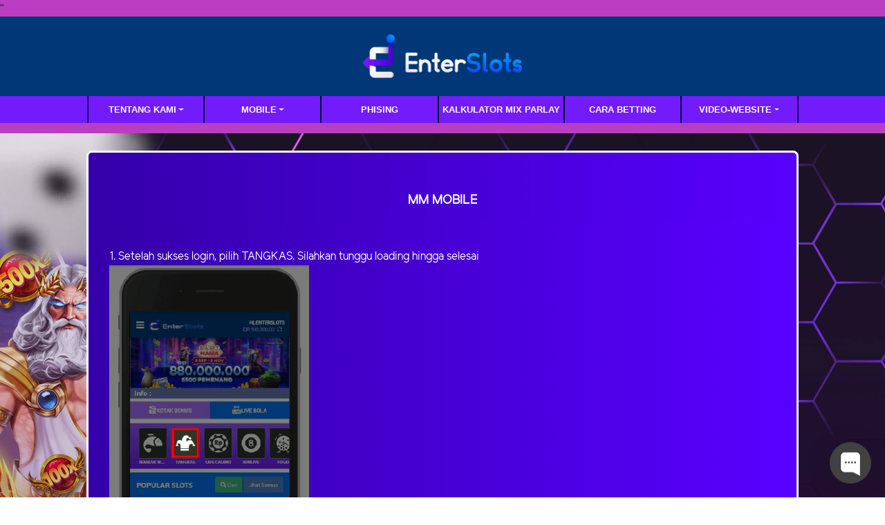

--- FILE ---
content_type: text/html; charset=UTF-8
request_url: https://ent3r168.com/page/mmbolatangkas-mobile
body_size: 4380
content:
<!doctype html>
<html lang="en" class="theme__enterslots">
<head>
    <!-- Required meta tags -->
    <meta charset="utf-8"><meta name="viewport" content="width=device-width, initial-scale=0.3, maximum-scale=0.7">
        <title>Situs Agen Bandar Judi Bola Slot Togel Online Gacor Terpercaya Terbaik ENTERSLOT</title>
    <meta name="description" content="Enterslots merupakan situs slot online terpercaya menggunakan uang asli. Mainkan selalu game terbaik yang kami dengan game terlengkap seperti sportbook, esport, togel, live casino dan tangkas indonesia.">
    <meta name="keywords" content="enterslot, enterslots, enter slots, enter slots 88, enterslots asia, situs enterslots, link alternatif enterslots, login enterslot, daftar enterslots, judi online, taruhan online, slot online, judi online terpercaya, poker online, bandar bola, agen togel">

    <!-- Meta tag -->

<meta http-equiv="X-UA-Compatible" content="IE=edge">
<meta http-equiv="content-type" content="text/html; charset=windows-1252">
<meta name="robots" content="index, follow">
<meta name="revisit-after" content="1 days">
<meta name="geo.placename" content="Indonesia"/>
<meta name="geo.region" content="ID-JK"/>
<meta name="geo.country" content="ID"/>
<meta name="language" content="ID"/>
<meta name="tgn.nation" content="Indonesia"/>
<meta name="rating" content="general"/>
<meta name="distribution" content="global"/>
<meta name="author" content="Enterslots">
<meta name="slurp" content="all">
<meta name="publisher" content="Enterslots" />
<meta name="copyright" content="copyright@ 2021 Enterslots"/>
<meta name="copyright" content="Enterslots"/>
<meta name="google-site-verification" content="6XdCvX3E0D_zwcb6K8Pe_DxMGJ0ukuD8RIK1Ov8NVCQ" />
<meta name="google-site-verification" content="yApEK0TADl-BnwtRoLb34pysdTb89tRkKZdsnjjr-ew" />
<meta name="google-site-verification" content="UCZYm3bUXCdECBWHMUwI0Rc3Xn_wpsF0PX_6bgPU6XE" />
<meta name="google-site-verification" content="bAwaIbW-3A9yp3Mo6v5btUjOMZRtsiRJDeAIrZ0HBcc" />
<meta name="google-site-verification" content="ejFHzBPALByntl16oQyqUWa81J_TDWrsDMqJ5mcvkZM" />
<meta name="google-site-verification" content="ITCZDbh5oBGPzghe6Sc5ZgQWhilQXAxBeWqkqdQkXeg" />
<meta name="google-site-verification" content="8fXU1rPN38_M44u3a_HeH5L4Py83ObH9vbEsz0dr0IQ" />
<meta name="google-site-verification" content="jWnLR6MzDVy2-Y0NanifCivF1I2VEIkfmH-APBI7BHY" />
<meta name="google-site-verification" content="9TuF27T0ye3-ptew2xm5cfDU-_MZ3_ywuVwRRYgZtEI" />
<meta name="google-site-verification" content="6y2JUYlwOR8qokinBP-Kz2BOfAO_D-2FcqIo8JUpnrI" />
<meta name="google-site-verification" content="N1CU3kF7fQLcxTIG53WQcJidMh3_Zpo9_lNWosu4VX4" />
<meta name="google-site-verification" content="8WqV795ngYCyyAts8h0Uks4Y4-wuGeVYTefYI5bGDPw" />
<link rel="amphtml" href="https://lemonblondies.com/enterslots/" />
<meta property="og:image" content="https://enterslotgoo.com/template/alpha/desktop/assets/enterslots/img/home/Banner-min.webp" />
<meta property="og:type" content="website" />
<meta property="og:locale" content="id_ID" />
<meta property="og:title" content="Enterslots : Enterslots Asia | Link Alternatif Enterslots | Login Enterslots" />
<meta property="og:description" content="Enterslots merupakan situs slot online terpercaya menggunakan uang asli. Mainkan selalu game terbaik yang kami dengan game terlengkap seperti sportbook, esport, togel, live casino dan tangkas indonesia." />
<meta property="og:url" content="https://enterslotgoo.com>
<meta property="twitter:card" content="summary_large_image">
<meta property="twitter:url" content="https://enterslotgoo.com">
<meta property="twitter:title" content="Enterslots : Enterslots Asia | Link Alternatif Enterslots | Login Enterslots">
<meta property="twitter:description" content="Enterslots merupakan situs slot online terpercaya menggunakan uang asli. Mainkan selalu game terbaik yang kami dengan game terlengkap seperti sportbook, esport, togel, live casino dan tangkas indonesia.">
<meta property="twitter:image" content="https://enterslotgoo.com/template/alpha/desktop/assets/enterslots/img/home/Banner-min.webp">
<meta name="search engines" content="Aeiwi, Alexa, AllTheWeb, AltaVista, AOL Netfind, Anzwers, Canada, DirectHit, EuroSeek, Excite, Overture, Go, Google, HotBot, InfoMak, Kanoodle, Lycos, MasterSite, National Directory, Northern Light, SearchIt, SimpleSearch, WebsMostLinked, WebTop, What-U-Seek, AOL, Yahoo, WebCrawler, Infoseek, Excite, Magellan, LookSmart, bing, CNET, Googlebot">
<link href="https://enterslotgoo.com" rel="canonical"/>

<script type='application/ld+json'>
{
  "@context": "http://www.schema.org",
  "@type": "WebSite",
  "name": "Enterslots",
  "alternateName": "https://enterslotgoo.com",
  "url": "https://enterslotgoo.com"
}
 </script>"

    <link rel="canonical" href="https://enterslotgoo.com/page/mmbolatangkas-mobile" />

    <link rel="icon" type="image/png" href="https://media.mediatelekomunikasisejahtera.com/template/alpha/desktop/assets/enterslots/img/logo/favicon.webp"/>

    <link rel="stylesheet" href="https://ent3r168.com/template/alpha/desktop/assets/enterslots/css/app__enterslots.css?v=45.3.136">
<link rel="stylesheet" href="https://ent3r168.com/template/alpha/assets/css/all.css?v=45.3.136">


    

</head>
<body class="body-mod">

<div class="header header--mod">
    <div class="header__logo header__logo--mod">
        <a
                      href="https://ent3r168.com"
            class="header__logo__img">
            <img src="https://media.mediatelekomunikasisejahtera.com/template/alpha/desktop/assets/enterslots/img/logo/logo.webp" alt="logo">
        </a>
    </div>
    <div class="header__navbar bg-all--grad-yorange">
        <div class="header__container">
            <div class="header__row">
                <div class="header__col">
                    <ul class="navigation__menu navigation__menu—full">

                                                    

                                                            <li class="navigation__menu__item dropdown ">
                                    <a href="javascript:void(0);" class="navigation__menu__item__link dropdown-toggle"
                                       id="dropdownMenuButton" data-toggle="dropdown" aria-haspopup="true"
                                       aria-expanded="false">
                                        TENTANG KAMI
                                    </a>
                                    <div class="dropdown-menu" aria-labelledby="dropdownMenuButton">
                                                                                    <a class="dropdown-item"
                                               href="https://ent3r168.com/page/info">Info</a>
                                                                                    <a class="dropdown-item"
                                               href="https://ent3r168.com/page/%09bertanggung-jawab">Bertanggung Jawab</a>
                                                                                    <a class="dropdown-item"
                                               href="https://ent3r168.com/page/policy">Kebijakan</a>
                                                                            </div>
                                </li>
                                                                                

                                                            <li class="navigation__menu__item dropdown ">
                                    <a href="javascript:void(0);" class="navigation__menu__item__link dropdown-toggle"
                                       id="dropdownMenuButton" data-toggle="dropdown" aria-haspopup="true"
                                       aria-expanded="false">
                                        MOBILE
                                    </a>
                                    <div class="dropdown-menu" aria-labelledby="dropdownMenuButton">
                                                                                    <a class="dropdown-item"
                                               href="https://ent3r168.com/page/live-casino-mobile">Live Casino Mobile</a>
                                                                                    <a class="dropdown-item"
                                               href="https://ent3r168.com/page/slots-mobile">Slots Mobile</a>
                                                                                    <a class="dropdown-item"
                                               href="https://ent3r168.com/page/tembak-ikan-mobile">Tembak Ikan Mobile</a>
                                                                                    <a class="dropdown-item"
                                               href="https://ent3r168.com/page/mmbolatangkas-mobile">MM mobile</a>
                                                                                    <a class="dropdown-item"
                                               href="https://ent3r168.com/page/esport-mobile">E-Sports Mobile</a>
                                                                                    <a class="dropdown-item"
                                               href="https://ent3r168.com/page/sport-mobile">Sport Mobile</a>
                                                                            </div>
                                </li>
                                                                                

                                                            <li class="navigation__menu__item ">
                                    <a href="https://ent3r168.com/page/phising"
                                       class="navigation__menu__item__link">
                                        Phising
                                    </a>
                                </li>
                                                                                

                                                            <li class="navigation__menu__item ">
                                    <a href="https://ent3r168.com/page/kalkulator-mix-parlay"
                                       class="navigation__menu__item__link">
                                        Kalkulator Mix Parlay
                                    </a>
                                </li>
                                                                                

                                                            <li class="navigation__menu__item ">
                                    <a href="https://ent3r168.com/page/how-to-bet"
                                       class="navigation__menu__item__link">
                                        Cara Betting
                                    </a>
                                </li>
                                                                                

                                                            <li class="navigation__menu__item dropdown ">
                                    <a href="javascript:void(0);" class="navigation__menu__item__link dropdown-toggle"
                                       id="dropdownMenuButton" data-toggle="dropdown" aria-haspopup="true"
                                       aria-expanded="false">
                                        video-website
                                    </a>
                                    <div class="dropdown-menu" aria-labelledby="dropdownMenuButton">
                                                                                    <a class="dropdown-item"
                                               href="https://ent3r168.com/page/sponsors">sponsors</a>
                                                                                    <a class="dropdown-item"
                                               href="https://ent3r168.com/page/video-tutorial">Video Tutorial</a>
                                                                            </div>
                                </li>
                                                    

                    </ul>
                </div>
            </div>
        </div>
    </div>
</div>


<div class="content"
      style="background-image: url(https://premicloud.net/banner/image/promotion/ENTERSLOTS-UpdatenBackgroundWeb-Asset%20B.webp) !important"
  >
    <div class="content__container">
        <div class="content__wrapper">
                <div class="content-main content-main--full">
        <div class="content-wrapper">
            <div class="mainwrapper">
                <div class="mainwrapper__game mainwrapper__game--contact ">
                    <p class="mainwrapper__title mainwrapper__title--mod">

                        MM MOBILE
                    </p>

                    <div class="mainwrapper__game">
                        <style>.theme__enterslots .mainwrapper__game--contact .mainwrapper__game {    background: linear-gradient(90deg, #3500a9 0%, #5800ff 100%);    color: #ffffff;}.theme__enterslots .mainwrapper__game--contact {    background: linear-gradient(90deg, #3500a9 0%, #5800ff 100%);    color: #ffffff;    border: 3px solid #ffffff;}</style><p>1. Setelah sukses login, pilih TANGKAS. Silahkan tunggu loading hingga selesai<br><img src="https://premicloud.net/banner/image/Enterslots/tangkasmobile1.png?=v1" width="30%"><br><br></p><p>2. Ini adalah tampilan tab Mickey Mouse Bolatangkas. Berikut beberapa tombol/panel yang wajib anda ketahui </p><ol> <li>Setting, pilih tombol ini jika anda ingin mengubah pengaturan Game</li><li>Info Panel, disini anda bisa melihat info user id, jumlah koin anda, nomor meja.</li><li>Coin in, klik untuk menambahkan koin ke credit anda</li><li>Coin out, klik untuk memindahkan koin dari credit ke dompet anda</li><li>Fullhouse, klik untuk mengubah pilihan fullhouse anda</li><li>Info bet</li><li>Reward info</li><li>Klik untuk memilih room permainan, setiap room memiliki jumlah taruhan yang berbeda</li><li>Open, klik untuk membuka kartu</li><li>Fold, klik untung membuang kartu</li></ol><br><img src="https://premicloud.net/banner/image/Enterslots/tangkasmobile2.png?=v1" width="30%"><br><br><p>3. Sesuai dengan nilai kartu yang didapatkan apabila pemain menang berikut adalah susunan set kartu dari yang terkecil hingga yang tertinggi</p><ul><li>royal flush : kombinasi dari kartu ace, king, queen, jack, dan 10 dengan jenis yang sama</li><li>5 of a kind : kombinasi dari four of a kind dan kartu joker</li><li>straight flush : kombinasi dari straight dan flush</li><li>4 of a kind : kombinasi dari 4 kartu yang sama</li><li>full house : kombinasi dari 3 kartu dan 2 kartu yang sama</li><li>flush : kombinasi dari 5 kartu yang memiliki jenis yang sama</li><li>straight : kombinasi 5 kartu yang berurutan</li><li>3 of a kind : kombinasi dari 3 kartu yang sama</li><li>2 pair ( 10 pair ) : kombinasi dari 2 pasang kartu yang sama dengan catatan nilai kartu diatas 10</li><li>ace pair : kombinasi dari 2 kartu ace yang sama</li></ul><p>Terdapat sistem NJX2 atau disebut dengan non joker di kali 2 jadi nilai set kartu murni dari 7 kartu maka nilai set kartu akan dikalikan 2 sistem ini hanyaberlaku untuk set kartu 4 of a kind, straight flush, 5 of a kind, dan royal flush.</p><p>Terdapat bonus jackpot yang akan didapatkan secara random apabila beruntung<br><img src="https://premicloud.net/banner/image/Enterslots/tangkasmobile3.png?=v1" width="30%"><br><br></p><p>4. Untuk memulai permainan, silahkan menuju ke pilihan meja. Setiap room memiliki nilai taruhan yang berbeda</p><p>Berikut penjelasan mengenai room yang terdapat pada Mickey Mouse Bolatangkas </p><ul><li>Room 100 memiliki nilai taruhan 100 Rupiah</li><li>Room 500 memiliki nilai taruhan 500 Rupiah</li><li>Room 1K memiliki nilai taruhan 1000 Rupiah</li><li>Room 2.5K memiliki nilai taruhan 2500 Rupiah</li><li>Room 5K memiliki nilai taruhan 5000 Rupiah</li><li>Room 10K memiliki nilai taruhan 10000 Rupiah</li><li>Room 25K memiliki nilai taruhan 25000 Rupiah</li></ul><br><img src="https://premicloud.net/banner/image/Enterslots/tangkasmobile4.png?=v1" width="30%"><br><br><p>5.Pilih room yang anda inginkan, dan pilih meja yang tersedia. Tiap meja hanya bisa diisi oleh 1 player, jadi silahkan pilih meja yang belum memiliki player didalamnya<br><img src="https://premicloud.net/banner/image/Enterslots/tangkasmobile5.png?=v1" width="30%"><br><br></p><p>6. Setelah masuk ke dalam meja, anda bisa memulai permainan MM BOLATANGKAS<br><img src="https://premicloud.net/banner/image/Enterslots/tangkasmobile6.png?=v1" width="30%"><br><br>   </p>
                    </div>
                </div>
            </div>
        </div>
    </div>
        </div>
    </div>
</div>

<script src="https://ent3r168.com/template/alpha/assets/js/jquery.min.js?v=45.3.136"></script>
<script src="https://ent3r168.com/template/alpha/desktop/master/js/app.js?v=45.3.136"></script>

<script>
    function refreshToken() {
        $.ajax({
            url: location.origin + "/refresh-csrf",
            method: "get",
            success: function (response) {
                $('meta[name="csrf-token"]').attr('content', response)
                $('[name="_token"]').val(response);
            },
            error: function (response) {
                buzzer({
                    status: "warning",
                    timeout: false,
                    close: false,
                    msg: "Update csrf-token failed, please reload page."
                });
            }
        })
    }

    $(document).ready(function () {
        //refreshToken(); // to refresh csrf-token
    });
</script>


    


<!-- Google tag (gtag.js) -->
<script async src="https://www.googletagmanager.com/gtag/js?id=G-9N7GJ66J11"></script>
<script>
  window.dataLayer = window.dataLayer || [];
  function gtag(){dataLayer.push(arguments);}
  gtag('js', new Date());

  gtag('config', 'G-9N7GJ66J11');
</script>
<!-- Begin of Chaport Live Chat code -->
<script type="text/javascript">
(function(w,d,v3){
w.chaportConfig = {
appId : '662cf566777f75b41c70af84',
};

if(w.chaport)return;v3=w.chaport={};v3._q=[];v3._l={};v3.q=function(){v3._q.push(arguments)};v3.on=function(e,fn){if(!v3._l[e])v3._l[e]=[];v3._l[e].push(fn)};var s=d.createElement('script');s.type='text/javascript';s.async=true;s.src='https://app.chaport.com/javascripts/insert.js';var ss=d.getElementsByTagName('script')[0];ss.parentNode.insertBefore(s,ss)})(window, document);
</script>
<!-- End of Chaport Live Chat code -->

</body>
</html>
